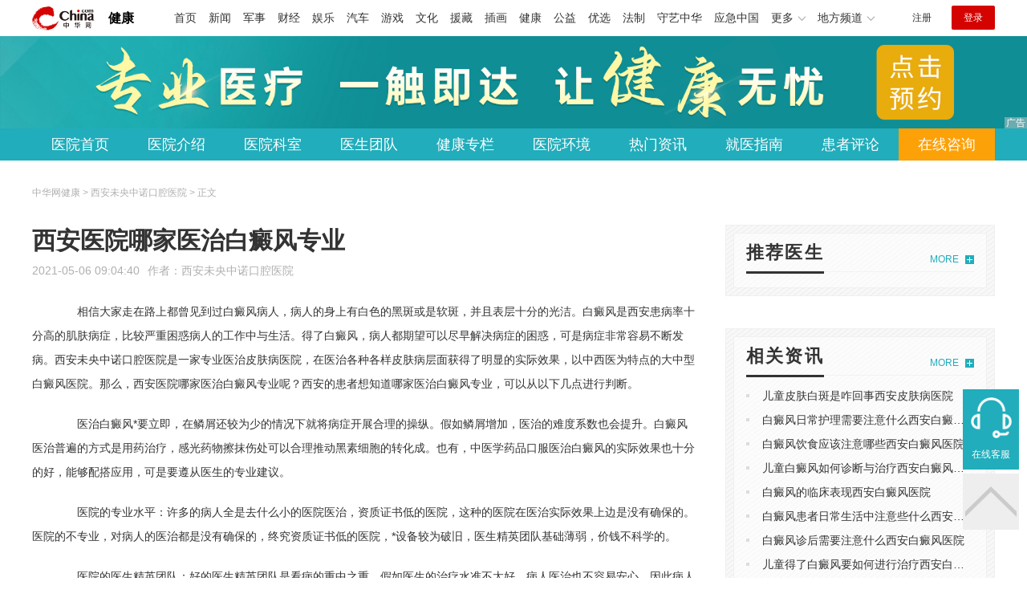

--- FILE ---
content_type: text/html
request_url: https://health.china.com/xarabdfyy/tsyl/20210506/39542347.html
body_size: 6496
content:
<!doctype html>
<html>
    <head>
        <meta charset="utf-8">
        <meta name="viewport" content="width=device-width,initial-scale=1.0,maximum-scale=1.0,minimum-scale=1.0,user-scalable=no"/>
        <link rel="stylesheet" href="/static/v02/css/global.css"/>
<link rel="stylesheet" href="/static/v02/css/style.css"/>
<style type="text/css">
	.friend-title{display:flex;}
	.friend-list{display:none;}
	.friend-list:first-child{display:block;}
</style>
        <title>西安医院哪家医治白癜风专业_西安未央中诺口腔医院_中华网健康频道</title>
        <meta name="keywords" content="西安医院哪家医治白癜风专业,西安白癜风医院排名,西安白癜风专科医院,西安治疗白癜风医院哪家好,西安白癜风医院哪家好,西安白癜风医院">
        <meta name="description" content="&nbsp; &nbsp; &nbsp; &nbsp;相信大家走在路上都曾见到过白癜风病人，病人的身上有白色的黑斑或是软斑，并且表层十分的光洁。白癜风是西安患病率十分高的肌肤病症，比较严重困惑病人的工作中与生...">
        <meta http-equiv="Cache-Control" content="no-siteapp" />
        <meta http-equiv="Cache-Control" content="no-transform" />
        <meta name="applicable-device" content="pc" />
        <link rel="alternate" media="only screen and (max-width: 640px)" href="http://m.health.china.com/xarabdfyy/tsyl/20210506/39542347.html" />
        <meta name="mobile-agent" content="format=html5;url=http://m.health.china.com/xarabdfyy/tsyl/20210506/39542347.html">
    </head>
    <body>
        
    
<!-- /etc/hospital/pub_head_link.shtml start -->
    <div class="hosp_top_header_bg">
        <div class="hosp_top_header">
            <a href="/" class="logo">健康</a>
<!-- /etc/h_top_2021.shtml Start -->
<link href="//www.china.com/zh_cn/plugin/all/topheader/top_header_style_2021.css" rel="stylesheet">
<div class="top_header_bg">
    <div class="top_header">
        <ul class="top_header_channel">
            <li><a href="//www.china.com/" target="_blank">首页</a></li>
            <li><a href="//news.china.com/" target="_blank">新闻</a></li>
            <li><a href="//military.china.com" target="_blank">军事</a></li>
            <li><a href="//finance.china.com/" target="_blank">财经</a></li>
            <li><a href="//ent.china.com/" target="_blank">娱乐</a></li>
            <li><a href="//auto.china.com/" target="_blank">汽车</a></li>
            <li><a href="//game.china.com/" target="_blank">游戏</a></li>
            <li><a href="//culture.china.com/" target="_blank">文化</a></li>
            <li><a href="//yuanzang.china.com" target="_blank">援藏</a></li>
            <li><a href="//chahua.china.com/" target="_blank">插画</a></li>
            <li><a href="//health.china.com/" target="_blank">健康</a></li>
            <li><a href="//gongyi.china.com/" target="_blank">公益</a></li>
            <li><a href="//youxuan.china.com/" target="_blank">优选</a></li>
            <li><a href="//law.china.com/" target="_blank">法制</a></li>
            <li><a href="//shouyi.china.com/" target="_blank">守艺中华</a></li>
            <li><a href="//news.china.com/EmergencyChina/" target="_blank">应急中国</a></li>
            <li class="top_header_sub">更多<div class="sub"><a href="//fo.china.com/" target="_blank">佛学</a><!-- <a href="//jiu.china.com/" target="_blank">酒业</a> --><a href="//history.china.com" target="_blank">文史</a><a href="//gushici.china.com/" target="_blank">古诗词</a><a href="//art.china.com/renwu/" target="_blank">人物</a><a href="//jiemeng.china.com/" target="_blank">解梦</a><a href="//life.china.com/" target="_blank">生活</a><a href="//business.china.com/" target="_blank">商业</a><a href="//ai5g.china.com/" target="_blank">数智</a></div></li>
            <li class="top_header_sub">地方频道<div class="sub"><!-- <a href="//fj.china.com/" target="_blank">福建</a> --><a href="//hb.china.com/" target="_blank">湖北</a><!-- <a href="//henan.china.com/" target="_blank">河南</a> <a href="//jiangsu.china.com/" target="_blank">江苏</a>--><a href="//sd.china.com/" target="_blank">山东</a><a href="//sx.china.com/" target="_blank">山西</a><a href="//shaanxi.china.com/" target="_blank">丝路</a></div></li>
        </ul>
        <script>(function(){var hover=function(elem,overCallback,outCallback){var isHover=false;var preOvTime=new Date().getTime();function over(e){var curOvTime=new Date().getTime();isHover=true;if(curOvTime-preOvTime>10){overCallback(e,elem)}preOvTime=curOvTime};function out(e){var curOvTime=new Date().getTime();preOvTime=curOvTime;isHover=false;setTimeout(function(){if(!isHover){outCallback(e,elem)}},10)};elem.addEventListener('mouseover',over,false);elem.addEventListener('mouseout',out,false)};var _elem=document.querySelectorAll('.top_header_sub');for(var i=0,j=_elem.length;i<j;i++){hover(_elem[i],function(e,elem){elem.className='top_header_sub over'},function(e,elem){elem.className='top_header_sub'})}})();</script>
        <ul class="top_header_nav">
            <li><span id="headNavLogin" class="headNavLogin"><a id="headNav_reg" href="//passport.china.com/reg/mobile" target="_blank" class="reg">注册</a><a id="headNav_login" href="//passport.china.com/" target="_blank" class="login">登录</a></span></li>
        </ul>
        <script src="//dvsend.china.com/china_login/js/china_api_login.js"></script>
        <script>china_api_login({id:'headNavLogin',initHTML:'<a id="headNav_reg" href="//passport.china.com/reg/mobile" target="_blank" class="reg">注册</a><a id="headNav_login" href="//passport.china.com/" target="_blank" class="login">登录</a>',logonHTML:'<em class="headNavLogout"><span title="[F7:nickname /]"><a href="//passport.china.com/">[F7:nickname /]</a></span>[F7:out /]</em>'});</script>
    </div>
</div>
<!-- /etc/h_top_2021.shtml End -->
        </div>
    </div>
<!-- /etc/hospital/pub_head_link.shtml end -->

    <!-- 头部 -->
    <div id="hosp-header">
        <div id="hosp-header-banner">
            <a href=""><img src="https://img0.utuku.imgcdc.com/uploadimg/health/20240920/b70697d3-a37b-41e3-914c-5cdd77a6309b.jpg" alt=""></a>
            
        </div>
        <div id="hosp-nav-bg">
            <ul class="hosp-nav">
                <li><a href="https://health.china.com/xarabdfyy/">医院首页</a></li><li><a href="https://health.china.com/xarabdfyy/jianjie/">医院介绍</a></li><li><a href="https://health.china.com/xarabdfyy/keshi/">医院科室</a></li><li><a href="https://health.china.com/xarabdfyy/doctor/">医生团队</a></li><li><a href="https://health.china.com/jkzl/xarabdfyy/">健康专栏</a></li><li><a href="https://health.china.com/xarabdfyy/yiyuanhj/">医院环境</a></li><li><a href="https://health.china.com/xarabdfyy/news/">热门资讯</a></li><li><a href="https://health.china.com/xarabdfyy/jiuyizhinan/">就医指南</a></li><li><a href="https://health.china.com/xarabdfyy/comment/">患者评论</a></li><li class="special"><a href="" rel="nofollow">在线咨询</a></li>
            </ul>
        </div>
    </div>


        <!-- 主体 -->
        <div class="wrap clearfix">
            <div class="wrap-left">
                <div class="crumbs">中华网健康 > 西安未央中诺口腔医院 > 正文</div>
                <div class="article-area" id="chan_mainBlk">
                    <div class="article-title" id="chan_newsTitle">西安医院哪家医治白癜风专业</div>
                    <div class="article-info"><span class="article-info-time">2021-05-06 09:04:40</span><span class="article-info-source">作者：<a href='http://health.china.com/xarabdfyy/' target='_blank'>西安未央中诺口腔医院</a></span>
                    </div>
                    <iframe id="" name="" src="/hospital/1705/common/media.shtml" width="810" height="80" frameborder="0" marginwidth="0" marginheight="0" scrolling="no" allowtransparency="true" ></iframe>
                    <div class="article-content clearfix" id="chan_newsDetail">
                        <p>&nbsp; &nbsp; &nbsp; &nbsp;相信大家走在路上都曾见到过白癜风病人，病人的身上有白色的黑斑或是软斑，并且表层十分的光洁。白癜风是西安患病率十分高的肌肤病症，比较严重困惑病人的工作中与生活。得了白癜风，病人都期望可以尽早解决病症的困惑，可是病症非常容易不断发病。西安未央中诺口腔医院是一家专业医治皮肤病医院，在医治各种各样皮肤病层面获得了明显的实际效果，以中西医为特点的大中型白癜风医院。那么，西安医院哪家医治白癜风专业呢？西安的患者想知道哪家医治白癜风专业，可以从以下几点进行判断。</p><p>&nbsp; &nbsp; &nbsp; &nbsp;医治白癜风*要立即，在鳞屑还较为少的情况下就将病症开展合理的操纵。假如鳞屑增加，医治的难度系数也会提升。白癜风医治普遍的方式是用药治疗，感光药物擦抹伤处可以合理推动黑素细胞的转化成。也有，中医学药品口服医治白癜风的实际效果也十分的好，能够配搭应用，可是要遵从医生的专业建议。</p><p>&nbsp; &nbsp; &nbsp; &nbsp;医院的专业水平：许多的病人全是去什么小的医院医治，资质证书低的医院，这种的医院在医治实际效果上边是没有确保的。医院的不专业，对病人的医治都是没有确保的，终究资质证书低的医院，*设备较为破旧，医生精英团队基础薄弱，价钱不科学的。</p><p>&nbsp; &nbsp; &nbsp; &nbsp;医院的医生精英团队：好的医生精英团队是看病的重中之重，假如医生的治疗水准不太好，病人医治也不容易安心。因此病人在挑选的情况下，*要去医院医生水准高的医院，医生有很多年的诊治经验，在皮肤病有好的医治实际效果。</p><p>&nbsp; &nbsp; &nbsp; &nbsp;以上就是对“西安医院哪家医治白癜风专业”的全部介绍，医治白癜风的医院十分的多，由于白癜风患病率十分高。可是西安的白癜风病人要留意，要挑选本地专业的医院医治，实际效果更强。</p><p><br></p><p><br></p>
                    </div>
                    
                    <!-- 内页浮动 -->
                    <div class="article-m-left" id="pc_article_ad"></div>
                </div>
                <!-- 相关阅读 -->
                <div class="wp-title">
                    <h2>相关阅读</h2>
                </div>
                <ul class="hosp-list">
                    
                    
                    <li>
                        <div class="hosp-list-news clearfix">
                            <h3>
                                <a href="https://health.china.com/xarabdfyy/tsyl/20200729/38574800.html" target="_blank">西安白癜风医院 西安在哪治白斑好</a>
                            </h3>
                            <p>&nbsp; &nbsp; 西安在哪儿治白斑好啊？白癜风十分影响形象和心理，特别是白癜风的白斑具有扩散的特点，病情的反复让很多患者忧心忡忡。给患者正常生活、工作造成很大负担。  &nbsp; &nbsp; 那么，怎样更好的防止白癜风复发？治疗和护理方面注意哪些呢？西安白癜风医院为大家介绍一下相关的知识。</p>
                        </div>
                        <div class="hosp-list-info">
                            <span class="hosp-list-time">2022-07-21 13:38:45</span>
                            <span class="hosp-list-tags"><i>西安白癜风医院</i><i>西安在哪治白斑好</i><i>西安白癜风医院排名</i><i>西安白癜风医院哪家好</i><i>西安白癜风医院好不好</i></span>
                        </div>
                    </li>
                    
                    

                    
                    <li>
                        <div class="hosp-list-news clearfix">
                            <h3>
                                <a href="https://health.china.com/xarabdfyy/tsyl/20200729/38574802.html" target="_blank">西安白癜风医院</a>
                            </h3>
                            <p>&nbsp; &nbsp; 西安看白癜风好的医院？影响白癜风医治效果的因素也有很多，所以在医治时会给很多人带来困扰。患者在医治的时候是需要科学理性医治的，对于医治上的一些注意事项是十分严格的，切忌不要错误的进行医治。  &nbsp; &nbsp; 那么，得了白癜风怎么医*得快？接下来，一起和西安白癜风医院详细了解一下</p>
                        </div>
                        <div class="hosp-list-info">
                            <span class="hosp-list-time">2022-07-21 13:38:44</span>
                            <span class="hosp-list-tags"><i>西安白癜风医院</i><i>西安白癜风医院哪家好</i><i> 西安看白癜风好的医院</i><i>西安白癜风专科医院</i><i>西安白癜风医院正规吗</i></span>
                        </div>
                    </li>
                    
                    

                    
                    <li>
                        <div class="hosp-list-news clearfix">
                            <h3>
                                <a href="https://health.china.com/xarabdfyy/tsyl/20200716/38500377.html" target="_blank">西安白癜风医院：白癜风病因有哪些呢</a>
                            </h3>
                            <p>　　白癜风为皮肤病症，病发后病情会非常复杂，要想将其白斑祛除，务必需要先了解其发病原因。如若不然，治疗无法做到对症，不仅祛白*，还会导致白斑出现扩散。只是白癜风病因有哪些呢？一起来看看西安白癜风医院的讲解吧。 　　白癜风病因，这几种较为常见 　　1、精神长期不佳。白癜风病因非常多，全部了解可能会有点不现实，但对于一些常见发病</p>
                        </div>
                        <div class="hosp-list-info">
                            <span class="hosp-list-time">2022-07-21 13:38:43</span>
                            <span class="hosp-list-tags"><i>西安白癜风医院</i><i>西安白癜风医院哪家好</i><i>西安白癜风医院正规吗</i><i>西安白癜风专科医院</i><i>西安白癜风医院排名</i></span>
                        </div>
                    </li>
                    
                    

                    
                    <li>
                        <div class="hosp-list-news clearfix">
                            <h3>
                                <a href="https://health.china.com/xarabdfyy/tsyl/20200716/38500375.html" target="_blank">西安白癜风医院：得了白癜风怎么*得快?</a>
                            </h3>
                            <p>　　得了白癜风怎么*得快?白癜风是一种顽固的皮肤疾病，白斑的治疗难度不小而且治疗周期长，不是那么容易*的疾病，不过只要患者正确治疗能恢复健康，那么得了白癜风怎么*得快?  　　选择专科医院  　　现在的经济和科学发展越来越快，以前觉得不可能的事情都在逐步实现，很多疾病的治疗也更加容</p>
                        </div>
                        <div class="hosp-list-info">
                            <span class="hosp-list-time">2022-07-21 13:38:43</span>
                            <span class="hosp-list-tags"><i>西安白癜风医院</i><i>西安白癜风医院哪家好</i><i>西安白癜风医院正规吗</i><i>西安白癜风专科医院</i><i>西安白癜风医院排名</i></span>
                        </div>
                    </li>
                    
                    

                    
                    <li>
                        <div class="hosp-list-news clearfix">
                            <h3>
                                <a href="https://health.china.com/xarabdfyy/tsyl/20200716/38500374.html" target="_blank">西安白癜风医院：初期白癜风有哪些特征</a>
                            </h3>
                            <p>　　很多人都不了解白癜风这个病，往往都是患者在患上白癜风之后才去了解这方面的知识。因为白癜风会在皮肤上产生白色的斑点，很多人发现身上的白色斑点后都会疑神疑鬼的，这就是不了解白癜风所导致的。若被此病侵害，患者对此就需要立即的寻求技术给予诊治。下面就让西安白癜风医院的医生为我们讲解一下这方面的知识。  　　白癜风白斑是由</p>
                        </div>
                        <div class="hosp-list-info">
                            <span class="hosp-list-time">2022-07-21 13:38:42</span>
                            <span class="hosp-list-tags"><i>西安白癜风医院</i><i>西安白癜风医院哪家好</i><i>西安白癜风医院正规吗</i><i>西安白癜风专科医院</i><i>西安白癜风医院排名</i></span>
                        </div>
                    </li>
                    
                    

                </ul>

            </div>
            <div class="wrap-right">
                <!-- pc 右侧 广告 通用 start -->
                
<div class="media-list-right mt0"></div>
                <!-- pc 右侧 广告 通用 end -->
                <!--推荐医生start-->
                
<div class="wp_right_bg mt40">
    <div class="wp_right_bg_inner">
        <div class="side-hd">
            <h2>推荐医生</h2>
            <a class="more" href="https://health.china.com/xarabdfyy/doctor/">MORE</a>
        </div>

        <ul class="hosp-list-dr">
            

        </ul>
    </div>
</div>

                <!--推荐医生end-->
                <!--热词搜索start-->
                <!-- 热词搜索去掉 工单#6125 -->

                <!--热词搜索end-->
                <!--热门资讯start-->
                
<div class="wp_right_bg mt40">
    <div class="wp_right_bg_inner">
        <div class="side-hd">
            <h2>相关资讯</h2>
            <a class="more" href="https://health.china.com/xarabdfyy/news/">MORE</a>
        </div>
        <ul class="hosp-list-txt">
            
            <li><a href="https://health.china.com/xarabdfyy/news/20211020/40183878.html" target="_blank">儿童皮肤白斑是咋回事西安皮肤病医院</a></li>
            

            <li><a href="https://health.china.com/xarabdfyy/news/20211020/40183859.html" target="_blank">白癜风日常护理需要注意什么西安白癜风医院</a></li>
            

            <li><a href="https://health.china.com/xarabdfyy/news/20211020/40183856.html" target="_blank">白癜风饮食应该注意哪些西安白癜风医院</a></li>
            

            <li><a href="https://health.china.com/xarabdfyy/news/20211020/40183852.html" target="_blank">儿童白癜风如何诊断与治疗西安白癜风医院</a></li>
            

            <li><a href="https://health.china.com/xarabdfyy/news/20211020/40183843.html" target="_blank">白癜风的临床表现西安白癜风医院</a></li>
            

            <li><a href="https://health.china.com/xarabdfyy/news/20211020/40183839.html" target="_blank">白癜风患者日常生活中注意些什么西安好的白癜风医院</a></li>
            

            <li><a href="https://health.china.com/xarabdfyy/news/20211020/40183834.html" target="_blank">白癜风诊后需要注意什么西安白癜风医院</a></li>
            

            <li><a href="https://health.china.com/xarabdfyy/news/20211020/40183830.html" target="_blank">儿童得了白癜风要如何进行治疗西安白癜风医院</a></li>
            

            <li><a href="https://health.china.com/xarabdfyy/news/20211020/40183829.html" target="_blank">皮肤长白斑就是白癜风西安白癜风医院</a></li>
            

            <li><a href="https://health.china.com/xarabdfyy/news/20211020/40183786.html" target="_blank">白癜风不会传染西安白癜风医院</a></li>
            

        </ul>
    </div>
</div>

                <!--热门资讯end-->
                <!--特色医疗start-->
                
<div class="wp_right_bg mt40">
    <div class="wp_right_bg_inner">
        <div class="side-hd">
            <h2>健康专栏</h2>
            <a class="more" href="https://health.china.com/jkzl/xarabdfyy/">MORE</a>
        </div>
        <ul class="hosp-list-txt">
            
        </ul>
    </div>
</div>

                <!--特色医疗end-->
            </div>
        </div>
        <div class="media-fixed mf-l" id="pc_xuanfu_duilian_left"></div>
<input type="hidden" name="hospital_dir" id="hospital_dir" value="xarabdfyy"/>
        <!--hospital foot start-->
<div class="hosp-contact">
     <ul class="hosp-nav">
        <li><a href="https://health.china.com/xarabdfyy/">医院首页</a></li><li><a href="https://health.china.com/xarabdfyy/jianjie/">医院介绍</a></li><li><a href="https://health.china.com/xarabdfyy/keshi/">医院科室</a></li><li><a href="https://health.china.com/xarabdfyy/doctor/">医生团队</a></li><li><a href="https://health.china.com/jkzl/xarabdfyy/">健康专栏</a></li><li><a href="https://health.china.com/xarabdfyy/yiyuanhj/">医院环境</a></li><li><a href="https://health.china.com/xarabdfyy/news/">热门资讯</a></li><li><a href="https://health.china.com/xarabdfyy/jiuyizhinan/">就医指南</a></li><li><a href="https://health.china.com/xarabdfyy/comment/">患者评论</a></li><li class="special"><a href="" rel="nofollow">在线咨询</a></li>
    </ul>
</div>
<div id="hosp-footer-bg">
    <div id="hosp-footer">
        <div class="hosp-copy-btn">
            <a href="" target="_blank" class="btn bg-green">预约挂号</a>
            <a href="" target="_blank" class="btn bg-white">在线咨询</a>
        </div>
        <div class="hosp-footer-qr"><img src="https://img1.utuku.imgcdc.com/uploadimg/health/20240412/17e7e1bc-d103-4dd5-b3d6-30acea697a82.jpg" alt="西安未央中诺口腔医院预约挂号"></div>
        <div class="hosp-copy">
            <p class="hosp-copy-name">西安未央中诺口腔医院<span>(西安口腔医院、西安口腔医院排名)</span></p>
            <p class="hosp-copy-addr">陕西省西安市</p>
            <p class="hosp-copy-tel"></p>
            <p>版权所有：西安未央中诺口腔医院</p>
            <p class="hosp-copy-declare">申明：中华网健康频道登载此文出于传递更多信息之目的，并不意味着赞同其观点或证实其描述。文章内容仅供参考，具体治疗及选购请咨询医生或相关专业人士。</p>
        </div>
    </div>
</div>

<div class="fixed-toolbar">
    <a href="" class="online-service">在线客服</a>
    <span class="gotop"></span>
</div>
<!--hospital foot end-->

        <script src="/static/v02/js/jquery-3.4.1.min.js"></script>
<script src="/static/v02/js/jquery.SuperSlide.2.1.3.js"></script>
<script src="/static/v02/js/main.js"></script>
<script src="/static/v02/js/media.min.js"></script>
<script type="text/javascript">
	$('.friend-titleLsit span').on('click',function(){
		var $this = $(this);
		var pid = $this.attr('data-value');
		$('#sl_'+pid).show().siblings().hide();
	})
</script>
<!--统计代码-->
<script>
var _hmt = _hmt || [];
(function() {
var hm = document.createElement("script");
hm.src = "https://hm.baidu.com/hm.js?52674a7a080f42871737e0b0591bc9f1";
var s = document.getElementsByTagName("script")[0]; 
s.parentNode.insertBefore(hm, s);
})();
</script>
      
    </body>
</html>